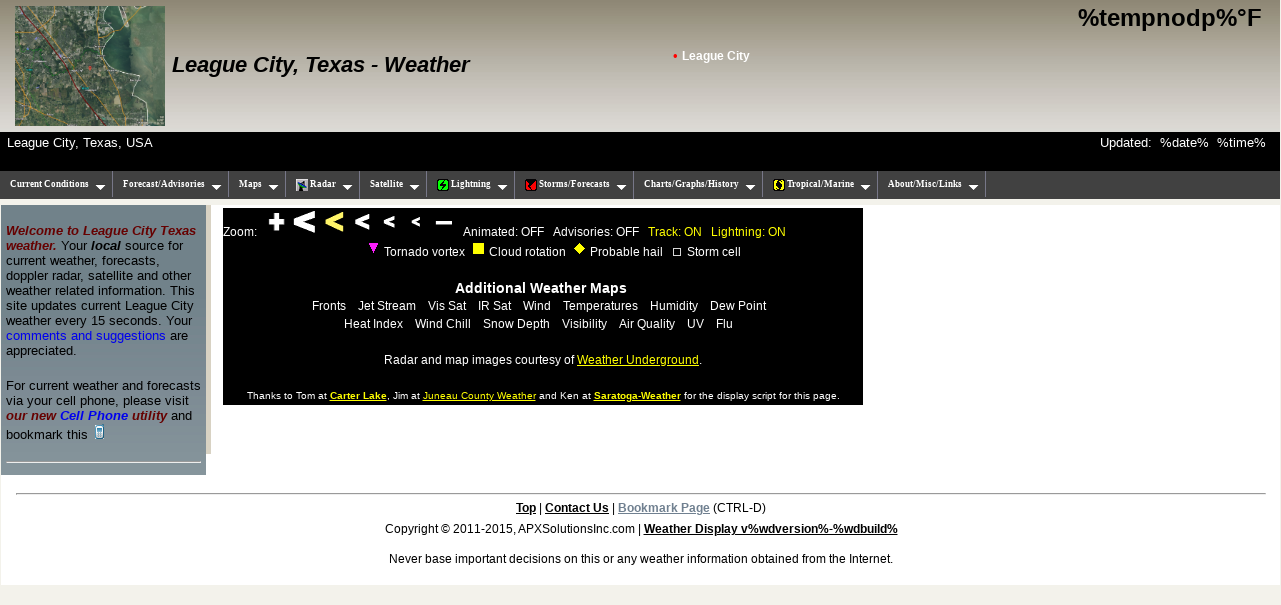

--- FILE ---
content_type: text/html
request_url: http://wx.apxsolutionsinc.com/wxwxunderlocal.php?mode=2&animated=0&track=1&advisories=0&lightning=1
body_size: 4939
content:
<!DOCTYPE html PUBLIC "-//W3C//DTD XHTML 1.0 Transitional//EN"
   "http://www.w3.org/TR/xhtml1/DTD/xhtml1-transitional.dtd">

<html xmlns="http://www.w3.org/1999/xhtml" xml:lang="en" lang="en-US">
  <head>
  <!-- ##### start of AJAX gizmo mods part 1 of 3 ##### -->
  <script type="text/javascript" src="ajaxWDwx.js"></script>
  <!-- AJAX updates by Ken True - http://saratoga-weather.org/scripts-WD-AJAX.php 13-Dec-2006 -->
  <script type="text/javascript" src="ajaxgizmo.js"></script>
  <!-- AJAX gizmo by Ken True - http://saratoga-weather.org/scripts-WD-AJAX.php 13-Dec-2006 -->
  <!-- ##### end of AJAX gizmo mods part 1 of 3 ##### -->

<link rel="stylesheet" type="text/css" href="menu/ddsmoothmenu.css" />
<script type="text/javascript" src="http://ajax.googleapis.com/ajax/libs/jquery/1.3.2/jquery.min.js"></script>
<script type="text/javascript" src="menu/ddsmoothmenu.js">
/***********************************************
* Smooth Navigational Menu- (c) Dynamic Drive DHTML code library (www.dynamicdrive.com)
* This notice MUST stay intact for legal use
* Visit Dynamic Drive at http://www.dynamicdrive.com/ for full source code
***********************************************/
</script>
<script type="text/javascript">

ddsmoothmenu.init({
	mainmenuid: "smoothmenu-ajax", //menu DIV id
	orientation: 'h', //Horizontal or vertical menu: Set to "h" or "v"
	classname: 'ddsmoothmenu', //class added to menu's outer DIV
	//customtheme: ["#1c5a80", "#18374a"],
	contentsource: ["smoothcontainer" , "menu/menumain.htm"] //"markup" or ["container_id", "path_to_menu_file"]
})
</script>    

<!-- ##### CHANGE  title to your site ##### -->
    <title>League City, Texas Weather - South Shore Harbor - Charts/Graphs/Radar/Satellite</title>

<!-- ##### CHANGE  description to your site ##### -->

    <meta name="description" content="South Shore Harbor, League City, Texas Weather - Charts/Graphs/Radar/Satellite"/>

    <meta http-equiv="content-type" content="application/xhtml+xml; charset=ISO-8859-1" />
	<meta name="Keywords" content="League City Texas Weather, League City Weather">
	<meta name="Keywords" content="League City Texas radar, League City weather">
	<meta name="Keywords" content="South Shore Harbour Weather, South Shore Harbour">
	<meta name="Keywords" content="South Shore Harbour Texas Weather">
	<meta name="Keywords" content="League City Texas Forecast, League City Texas Weather Forecast">
	<meta name="keywords" content="League City, Texas Weather Forecast">    

    <meta http-equiv="content-type" content="application/xhtml+xml; charset=ISO-8859-1" />
    <link rel="stylesheet" type="text/css" href="weather-screentest.css" media="screen" title="screen" />
    <link rel="stylesheet" type="text/css" href="weather-print.css" media="print" />

  </head>

  <body onLoad="self.scrollTo(0,185)">
    <!-- For non-visual user agents: -->
      <div id="top"><a href="#main-copy" class="doNotDisplay doNotPrint">Skip to main content.</a></div>

    <!-- ##### Header ##### -->

<!-- ##### CHANGE  title to your site ##### -->

    <div id="header">
      <h1 class="headerTitle">
        <a href="./wxlocal.php" title="Browse to homepage"><!-- #BeginLibraryItem "/Library/Header.lbi" -->
</style><a href="wxradarbasereffocus.php" target="_self"><img src="http://wx.apxsolutionsinc.com/radar/thou_br1_0.jpg" title="Click to view the Hobby TDWR Focus Radar!" name="foscam" width="150" height="120" border="0" id="foscam" onload='reload()' align="absmiddle" /></a> <a href="wxlocal.php" target="_self" title="Click to go to Home Page">League City, Texas - Weather</a><!-- #EndLibraryItem --></a>
      </h1>	
      	<div class="headerTemp"><span class="doNotPrint">
	  <!-- ##### start of AJAX gizmo mods part 2 of 3 ##### -->
		<span class="ajax" id="ajaxbigtemp">%tempnodp%&deg;F</span></span></div>
	  <!-- ##### start of AJAX gizmo mods part 2 of 3 ##### -->
	</div>
<!-- ##### CHANGE  location to your location, avoid abbreviations ##### -->

      <div class="subHeader">
        League City, Texas, USA
      </div>      
	  
	  <div class="subHeaderRight">
	  <!-- ##### start of AJAX gizmo mods part 3 of 3 ##### -->
	    <span class="ajax" id="ajaxindicator">Updated</span>:&nbsp;
		<span class="ajax" id="ajaxdate">%date%</span>&nbsp; 
		<span class="ajax" id="ajaxtime">%time%</span>
		
	  <div class="doNotPrint">&nbsp;<img src="./ajax-images/spacer.gif" height="14" width="1" alt=" " />
		<span class="ajaxcontent0" style="display: none"><span class="ajax" id="ajaxcurrentcond"></span>
		</span>
			<span class="ajaxcontent1" style="display: none">Temperature: <span class="ajax" id="ajaxtemp"></span>
    		<span class="ajax" id="ajaxtemparrow"></span>&nbsp;
			<span class="ajax" id="ajaxtemprate"></span> /hr
		</span>
		<span class="ajaxcontent2" style="display: none">Humidity: <span class="ajax" id="ajaxhumidity"></span>%
		</span>
		<span class="ajaxcontent3" style="display: none">Dew Point: <span class="ajax" id="ajaxdew"></span>
		</span>
		<span class="ajaxcontent4" style="display: none">Wind: 
	    	<span class="ajax" id="ajaxwindicon"></span> 
			<span class="ajax" id="ajaxwinddir"></span>&nbsp; 
			<span class="ajax" id="ajaxwind"></span>
		</span>
		<span class="ajaxcontent5" style="display: none">Gust: 
  			<span class="ajax" id="ajaxgust"></span>
		</span>
		<span class="ajaxcontent6" style="display: none">Pressure: 
    		<span class="ajax" id="ajaxbaro"></span>
			<span class="ajax" id="ajaxbaroarrow"></span>&nbsp;
			<span class="ajax" id="ajaxbarotrendtext"></span>&nbsp;
			<span class="ajax" id="ajaxbarotrend"></span>/hr
		</span> 
		<span class="ajaxcontent7" style="display: none">Rain Today: 
    		<span class="ajax" id="ajaxrain"></span>
		</span>
		<span class="ajaxcontent8" style="display: none">UV-index: 
    		<span class="ajax" id="ajaxuv"></span>&nbsp;
			<span style="color: #0099FF"><strong><span class="ajax" id="ajaxuvword"></span></strong></span>
		</span>
	  </div>
	  <!-- ##### end of AJAX gizmo mods part 3 of 3 ##### -->
	  </div>

<div id="smoothcontainer">
<noscript>
<a href="link to site map for search engines and user with JS disabled">Site map</a>
</noscript>
</div>

<div id="pagecell1"> 
  <!--pagecell1--> 

	  <!-- ##### Left side page -->
  <div id="pageNav"><!-- #BeginLibraryItem "/Library/LeftPage.lbi" --><style type="text/css">
<!--
.style1 {
	color: #660000;
	font-weight: bold;
	font-style: italic;
}
-->
</style>
<p align="left"><span class="style1">Welcome to League City Texas weather.</span>   Your <strong><em>local</em></strong> source for current weather, forecasts, doppler radar, satellite and other weather related information. This site updates current League City weather every 15 seconds. Your <a href="/contact.php"> comments and suggestions</a> are appreciated.</p> 
<p align="left">For current weather and forecasts via your cell phone, please visit <span class="style1">our new <a href="/CellWx/cell.php" target="_blank">Cell Phone</a> utility</span> and bookmark this <a href="http://wx.apxsolutionsinc.com/CellWx/cell.php" target="_blank"><img src="/images/mobile_icon.gif" width="16" height="16" border="0" /></a> </p>
<hr/>
<!-- #EndLibraryItem --></div>	

    <!-- ##### Main Copy ##### -->

    <div id="main-copy">

<!-- WU-radar-inc.php - Version 1.04 - 09-Jan-2008 - http://saratoga-weather.org/scripts.php -->
<script type="text/javascript">
<!-- This script is the rollover script for graphics -->
function rollThis(whichImage,whichPic){
document.images[whichImage].src = whichPic;
}
</script> 
<a name="WUtop" id="WUtop"></a>
<table width="640" cellpadding="0" cellspacing="0" style="background-color:#000000; border: none;">

<tr>
<td style="background-color:#000000"><span style="font-family: Arial, Helvetica, sans-serif; font-size:12px; color:#FFFFFF">Zoom:&nbsp;</span>
<a href="/wxwxunderlocal.php?mode=1&amp;animated=0&amp;track=1&amp;advisories=0&amp;lightning=1#WUtop" onmouseover="rollThis('pic1','ajax-images/radar1a.gif')" onmouseout="rollThis('pic1','ajax-images/radar1.gif')"><img src="ajax-images/radar1.gif" alt="Zoom In" title="Zoom In" width="24" height="28" name="pic1" border="0"/></a>&nbsp;

<a href="/wxwxunderlocal.php?mode=1&amp;animated=0&amp;track=1&amp;advisories=0&amp;lightning=1#WUtop" onmouseover="rollThis('pic2','ajax-images/radar2a.gif')" onmouseout="rollThis('pic2','ajax-images/radar2.gif')"><img alt="City Level" title="City Level" src='ajax-images/radar2.gif' width="24" height="28" name="pic2" border="0"/></a>&nbsp;

<a href="/wxwxunderlocal.php?mode=2&amp;animated=0&amp;track=1&amp;advisories=0&amp;lightning=1#WUtop" onmouseover="rollThis('pic3','ajax-images/radar3a.gif')" onmouseout="rollThis('pic3','ajax-images/radar3a.gif')"><img src='ajax-images/radar3a.gif' alt="Greater Houston Metro" title="Greater Houston Metro" width="24" height="28" name="pic3" border="0"/></a>



<a href="/wxwxunderlocal.php?mode=3&amp;animated=0&amp;track=1&amp;advisories=0&amp;lightning=1#WUtop" onmouseover="rollThis('pic4','ajax-images/radar4a.gif')" onmouseout="rollThis('pic4','ajax-images/radar4.gif')"><img alt="Southeast Texas" title="Southeast Texas" src='ajax-images/radar4.gif' width="24" height="28" name="pic4" border="0"/></a>



<a href="/wxwxunderlocal.php?mode=4&amp;animated=0&amp;track=1&amp;advisories=0&amp;lightning=1#WUtop" onmouseover="rollThis('pic5','ajax-images/radar5a.gif')" onmouseout="rollThis('pic5','ajax-images/radar5.gif')"><img alt="Southern US" title="Southern US" src='ajax-images/radar5.gif' width="24" height="28" name="pic5" border="0"/></a>

<a href="/wxwxunderlocal.php?mode=5&amp;animated=0&amp;track=1&amp;advisories=0&amp;lightning=1#WUtop" onmouseover="rollThis('pic6','ajax-images/radar6a.gif')" onmouseout="rollThis('pic6','ajax-images/radar6.gif')"><img alt="Entire US" title="Entire US" src='ajax-images/radar6.gif' width="24" height="28" name="pic6" border="0"/></a>

<a href="/wxwxunderlocal.php?mode=3&amp;animated=0&amp;track=1&amp;advisories=0&amp;lightning=1#WUtop" onmouseover="rollThis('pic7','ajax-images/radar7a.gif')" onmouseout="rollThis('pic7','ajax-images/radar7.gif')"><img alt="Zoom Out" title="Zoom Out" src="ajax-images/radar7.gif" width="29" height="28" name="pic7" border="0"/></a>


<a href="/wxwxunderlocal.php?mode=2&amp;animated=1&amp;advisories=0&amp;track=1&amp;lightning=1#WUtop" style="text-decoration:none"><span style="font-size: 12px; font-family: Arial, Helvetica, sans-serif; color:#FFFFFF" onmouseover="this.style.color = '#FFFF00'" onmouseout="this.style.color = '#FFFFFF'">Animated: OFF</span></a>&nbsp;&nbsp;

<a href="/wxwxunderlocal.php?mode=2&amp;animated=0&amp;advisories=1&amp;track=1&amp;lightning=1#WUtop" style="text-decoration:none"><span style="font-size: 12px; font-family: Arial, Helvetica, sans-serif; color:#FFFFFF" onmouseover="this.style.color = '#FFFF00'" onmouseout="this.style.color = '#FFFFFF'">Advisories: OFF</span></a>&nbsp;&nbsp;

<a href="/wxwxunderlocal.php?mode=2&amp;animated=0&amp;advisories=0&amp;track=0&amp;lightning=1#WUtop" style="text-decoration:none"><span style="font-size: 12px; font-family: Arial, Helvetica, sans-serif; color:#FFFF00" onmouseover="this.style.color = '#FFFF00'" onmouseout="this.style.color = '#FFFF00'">Track: ON</span></a>&nbsp;&nbsp;

<a href="/wxwxunderlocal.php?mode=2&amp;animated=0&amp;advisories=0&amp;track=1&amp;lightning=0" style="text-decoration:none"><span style="font-size: 12px; font-family: Arial, Helvetica, sans-serif; color:#FFFF00" onmouseover="this.style.color = '#FFFF00'" onmouseout="this.style.color = '#FFFF00'">Lightning: ON</span></a><br />
<!-- MetroParms='&amp;scale=0.630&amp;centerx=447&amp;centery=293&amp;transx=47&amp;transy=53' -->

<span style="position: relative; left: 0px; top: 0px; border: none;"><img id="WUimage" src="http://radblast-aa.wunderground.com/cgi-bin/radar/WUNIDS_map?station=HGX&amp;brand=wui&amp;num=1&amp;delay=15&amp;type=N1R&amp;frame=0&amp;noclutter=0&amp;t=1769028714&amp;showstorms=31&amp;map.x=400&amp;map.y=240&amp;scale=0.630&amp;centerx=447&amp;centery=293&amp;transx=47&amp;transy=53&amp;showlabels=1&amp;severe=0&amp;rainsnow=1&amp;lightning=1&amp;lat=29.50920&amp;lon=-95.04701&amp;label=League+City" width="640" height="480" alt="" /></span>
<span id="cityloc" style="position: relative; left: 447px; top: -196px; font-size: 10pt; color:#FF0000">&bull;&nbsp;<span style="color:#FFFFFF; font-size: 9pt;"><b>League City</b></span></span>&nbsp;&nbsp;&nbsp;&nbsp;&nbsp;&nbsp;&nbsp;&nbsp;&nbsp;&nbsp;&nbsp;&nbsp;&nbsp;&nbsp;&nbsp;&nbsp;&nbsp;&nbsp;&nbsp;&nbsp;&nbsp;<span style="font-family: Verdana,Arial,Sans Serif; font-size: 12px; color: #FFFFFF"><img src="ajax-images/clearTriangle.gif" width="15" height="15" alt="" /> Tornado vortex&nbsp;&nbsp;<img src="ajax-images/clearSquare.gif" width="15" height="15" alt="" /> Cloud rotation&nbsp;&nbsp;<img src="ajax-images/clearDiamond.gif" width="15" height="15" alt="" /> Probable hail&nbsp;&nbsp;<img src="ajax-images/blackSquare.gif" width="15" height="15" alt="" /> Storm cell
<br />&nbsp;</span>

 </td>
</tr>
<tr>
  <td style="background-color: #000000">
<div align="center"><span style="font-family: Verdana, Arial, Helvetica, sans-serif; font-size:14px; color:#FFFFFF">&nbsp;&nbsp;<b>Additional Weather Maps</b>&nbsp;&nbsp;&nbsp;
          <br/></span>
    
          <a href="/wxwxunderlocal.php?mode=6&amp;animated=0&amp;advisories=0&amp;track=1#WUtop" style="text-decoration:none">
		  <span style="font-size: 12px; font-family: Arial, Helvetica, sans-serif; color:#FFFFFF" onmouseover="this.style.color = '#FFFF00'" onmouseout="this.style.color = '#FFFFFF'">Fronts</span></a>&nbsp;&nbsp;&nbsp; 
		  
		  <a href="/wxwxunderlocal.php?mode=7&amp;animated=0&amp;advisories=0&amp;track=1#WUtop" style="text-decoration:none">
		  <span style="font-size: 12px; font-family: Arial, Helvetica, sans-serif; color:#FFFFFF" onmouseover="this.style.color = '#FFFF00'" onmouseout="this.style.color = '#FFFFFF'">Jet Stream</span></a>&nbsp;&nbsp;&nbsp; 
		  
		  <a href="/wxwxunderlocal.php?mode=8&amp;animated=0&amp;advisories=0&amp;track=1#WUtop" style="text-decoration:none">
		  <span style="font-size: 12px; font-family: Arial, Helvetica, sans-serif; color:#FFFFFF" onmouseover="this.style.color = '#FFFF00'" onmouseout="this.style.color = '#FFFFFF'">Vis Sat</span></a>&nbsp;&nbsp;&nbsp; 
		  
		  <a href="/wxwxunderlocal.php?mode=9&amp;animated=0&amp;advisories=0&amp;track=1#WUtop" style="text-decoration:none"><span style="font-size: 12px; font-family: Arial, Helvetica, sans-serif; color:#FFFFFF" onmouseover="this.style.color = '#FFFF00'" onmouseout="this.style.color = '#FFFFFF'">IR Sat</span></a>&nbsp;&nbsp;&nbsp; 
		  
		  <a href="/wxwxunderlocal.php?mode=10&amp;animated=0&amp;advisories=0&amp;track=1#WUtop" style="text-decoration:none"><span style="font-size: 12px; font-family: Arial, Helvetica, sans-serif; color:#FFFFFF" onmouseover="this.style.color = '#FFFF00'" onmouseout="this.style.color = '#FFFFFF'">Wind</span></a>&nbsp;&nbsp;&nbsp; 
		  
		  <a href="/wxwxunderlocal.php?mode=11&amp;animated=0&amp;advisories=0&amp;track=1#WUtop" style="text-decoration:none"><span style="font-size: 12px; font-family: Arial, Helvetica, sans-serif; color:#FFFFFF" onmouseover="this.style.color = '#FFFF00'" onmouseout="this.style.color = '#FFFFFF'">Temperatures</span></a>&nbsp;&nbsp;&nbsp; 
    
          <a href="/wxwxunderlocal.php?mode=12&amp;animated=0&amp;advisories=0&amp;track=1#WUtop" style="text-decoration:none"><span style="font-size: 12px; font-family: Arial, Helvetica, sans-serif; color:#FFFFFF" onmouseover="this.style.color = '#FFFF00'" onmouseout="this.style.color = '#FFFFFF'">Humidity</span></a>&nbsp;&nbsp;&nbsp; 
		  
		  <a href="/wxwxunderlocal.php?mode=13&amp;animated=0&amp;advisories=0&amp;track=1#WUtop" style="text-decoration:none"><span style="font-size: 12px; font-family: Arial, Helvetica, sans-serif; color:#FFFFFF" onmouseover="this.style.color = '#FFFF00'" onmouseout="this.style.color = '#FFFFFF'">Dew Point</span></a>&nbsp;&nbsp;&nbsp; <br/>
		  
		  <a href="/wxwxunderlocal.php?mode=14&amp;animated=0&amp;advisories=0&amp;track=1#WUtop" style="text-decoration:none"><span style="font-size: 12px; font-family: Arial, Helvetica, sans-serif; color:#FFFFFF" onmouseover="this.style.color = '#FFFF00'" onmouseout="this.style.color = '#FFFFFF'">Heat Index</span></a>&nbsp;&nbsp;&nbsp; 
		  
		  <a href="/wxwxunderlocal.php?mode=15&amp;animated=0&amp;advisories=0&amp;track=1#WUtop" style="text-decoration:none"><span style="font-size: 12px; font-family: Arial, Helvetica, sans-serif; color:#FFFFFF" onmouseover="this.style.color = '#FFFF00'" onmouseout="this.style.color = '#FFFFFF'">Wind Chill</span></a>&nbsp;&nbsp;&nbsp; 
		  
		  <a href="/wxwxunderlocal.php?mode=16&amp;animated=0&amp;advisories=0&amp;track=1#WUtop" style="text-decoration:none"><span style="font-size: 12px; font-family: Arial, Helvetica, sans-serif; color:#FFFFFF" onmouseover="this.style.color = '#FFFF00'" onmouseout="this.style.color = '#FFFFFF'">Snow Depth</span></a>&nbsp;&nbsp;&nbsp; 

		  <a href="/wxwxunderlocal.php?mode=17&amp;animated=0&amp;advisories=0&amp;track=1#WUtop" style="text-decoration:none"><span style="font-size: 12px; font-family: Arial, Helvetica, sans-serif; color:#FFFFFF" onmouseover="this.style.color = '#FFFF00'" onmouseout="this.style.color = '#FFFFFF'">Visibility</span></a>&nbsp;&nbsp;&nbsp; 
		  
		  <a href="/wxwxunderlocal.php?mode=18&amp;animated=0&amp;advisories=0&amp;track=1#WUtop" style="text-decoration:none"><span style="font-size: 12px; font-family: Arial, Helvetica, sans-serif; color:#FFFFFF" onmouseover="this.style.color = '#FFFF00'" onmouseout="this.style.color = '#FFFFFF'">Air Quality</span></a>&nbsp;&nbsp;&nbsp; 
		  
		  <a href="/wxwxunderlocal.php?mode=19&amp;animated=0&amp;advisories=0&amp;track=1#WUtop" style="text-decoration:none"><span style="font-size: 12px; font-family: Arial, Helvetica, sans-serif; color:#FFFFFF" onmouseover="this.style.color = '#FFFF00'" onmouseout="this.style.color = '#FFFFFF'">UV</span></a>&nbsp;&nbsp;&nbsp; 
		  
		  <a href="/wxwxunderlocal.php?mode=20&amp;animated=0&amp;advisories=0&amp;track=1#WUtop" style="text-decoration:none"><span style="font-size: 12px; font-family: Arial, Helvetica, sans-serif; color:#FFFFFF" onmouseover="this.style.color = '#FFFF00'" onmouseout="this.style.color = '#FFFFFF'">Flu</span></a>&nbsp;&nbsp;&nbsp; <br/>
      &nbsp;
</div>
  </td>
 </tr>
 <tr>
 <td align="center" style="font-family:Arial, Helvetica, sans-serif; font-size: 12px;color:#FFFFFF;background-color:#000000">
Radar and map images courtesy of <a href="http://www.weatherunderground.com/" style="color:#FFFF00">Weather Underground</a>.<br/>
<br/>
<span style="font-size:x-small;">Thanks to Tom at <a href="http://carterlake.org/" style="color:#FFFF00"><b>Carter Lake</b></a>,
Jim at <a href="http://jcweather.us/" style="color:#FFFF00">Juneau County Weather</a> and Ken at 
<a href="http://saratoga-weather.org/" style="color:#FFFF00"><b>Saratoga-Weather</b></a> for the display script for this page.</span>
 </td>
 </tr>
</table>
<!-- end of WU-radar-inc.php -->

</td>
</tr>
<tr>
<td bgcolor=#000000><font face="verdana,arial" size="3" color="#FFFFFF">&nbsp;&nbsp;Additional Maps:&nbsp;&nbsp;&nbsp;<a href="/wxwxunderlocal.php?mode=6&animated=0&advisories=0&track=1" STYLE="text-decoration:none"><font color="#FFFFFF" onMouseOver="this.style.color = '#FFFF00'" onMouseOut="this.style.color = '#FFFFFF'" face="arial" size="2">Fronts</a></font>&nbsp;&nbsp;&nbsp;<a href="/wxwxunderlocal.php?mode=7&animated=0&advisories=0&track=1" STYLE="text-decoration:none"><font color="#FFFFFF" onMouseOver="this.style.color = '#FFFF00'" onMouseOut="this.style.color = '#FFFFFF'" face="arial" size="2">Satellite</a></font>&nbsp;&nbsp;&nbsp;<a href="/wxwxunderlocal.php?mode=8&animated=0&advisories=0&track=1" STYLE="text-decoration:none"><font color="#FFFFFF" onMouseOver="this.style.color = '#FFFF00'" onMouseOut="this.style.color = '#FFFFFF'" face="arial" size="2">Wind</a></font>&nbsp;&nbsp;&nbsp;<a href="/wxwxunderlocal.php?mode=9&animated=0&advisories=0&track=1" STYLE="text-decoration:none"><font color="#FFFFFF" onMouseOver="this.style.color = '#FFFF00'" onMouseOut="this.style.color = '#FFFFFF'" face="arial" size="2">Snow Depth</a></font>&nbsp;&nbsp;&nbsp;<a href="/wxwxunderlocal.php?mode=10&animated=0&advisories=0&track=1" STYLE="text-decoration:none"><font color="#FFFFFF" onMouseOver="this.style.color = '#FFFF00'" onMouseOut="this.style.color = '#FFFFFF'" face="arial" size="2">Flu</a></font>&nbsp;&nbsp;&nbsp;
<br>&nbsp;
</td>
</tr>
</table>


<br>
</center>

	</div><!-- #BeginLibraryItem "/Library/Footer.lbi" -->    <!-- ##### Footer ##### -->

    <div id="footer">
      <div class="doNotPrint">
 <hr />
       <a href="#header">Top</a> |

        <a href="mailto:paul@apxsolutionsinc.com" title="E-mail us">Contact Us</a>

        <script language="JavaScript" type="text/javascript">
        <!--
        if (navigator.appName == 'Microsoft Internet Explorer' && 
        parseInt(navigator.appVersion) >= 4)
        {
        document.write('| <a href=\"#\" onclick=\"javascript:window.external.AddFavorite        (location.href,document.title)\">');
        document.write('Bookmark Page</a>');
        }else
        {var msg = '| <a href="" title="Bookmark Page" onClick="alert(' + "'Hit CTRL-D to bookmark this page'"+ ');">Bookmark Page</a>';
        if(navigator.appName == "Netscape") msg += " (CTRL-D)";
document.write(msg);
        }
        // -->
        </script>
      </div>

      <div>

<!-- ##### CHANGE  copyright info to your liking ##### -->

        Copyright &copy; 2011-2015, APXSolutionsInc.com<span class="doNotPrint"> |  
          <a href="http://www.weather-display.com" title="Powered by Weather Display">Weather Display v%wdversion%-%wdbuild%</a></span><br />
      <br class="doNotPrint" />Never base important decisions on this or any weather information obtained from the Internet.<br class="doNotPrint" />
      </div>
    </div>
  </div>
<!-- #EndLibraryItem --></body>
</html>


--- FILE ---
content_type: text/html
request_url: http://wx.apxsolutionsinc.com/menu/menumain.htm
body_size: 2036
content:
<div id="smoothmenu-ajax" class="ddsmoothmenu">
<ul>
<li><a class="trigger" href="#">Current Conditions</a>
  <ul>
<li><a href="./wxlocal.php">Local Summary/Forecast</a></li>
<li><a href="./wxalertslocal.php">Local Weather Alerts/Short Term Forecasts</a></li>
<li><a href="http://www.wunderground.com/weatherstation/WXDailyHistory.asp?ID=KTXLEAGU18" target="_blank">via Weather Underground </a></li>
<li><a href="/wxmesonet.php">MidSouth Weather Network - Mesomap</a></li>
</ul>
</li>
<li><a class="trigger" href="#">Forecast/Advisories</a>
  <ul>
<li><a href="#">National Weather Service </a>
		<ul>
			<li><a href="./wxnwsfivedayfcst.php">5 Day Extended</a></li>
			<li><a href="./wxforecasthourlymeteo.php"><img src="/images/Updated.gif" width="36" height="9" border="0" align="absmiddle">48 Hour Graphical and Meteograms</a></li>
			<li><a href="./nwsforecastdiscussion.php">Forecast Discussion</a></li>
			<li><a href="./wxnwswatchwarn.php">Advisories</a></li>
		</ul>
		<li><a href="./wxforecasttoolslinks.php">Forecast Charts/Tools/Links</a></li>
		<li><a href="./wxmodelsncep.php">Forecast Model Guidance-NCEP</a></li>
		<li><a href="./wxforecastclimate.php">Climate/Drought/Fire/Hazards</a></li>
		<li><a href="./aqiforecast.php">Air Quality</a></li>
		<li><a href="./uvforecast.php">UV</a></li>
		<li><a href="./wxdroughtmon.php">Drought Monitor</a></li>
		<li><a href="#">Personal 3-Day Forecast-Coming Soon</a></li>
 </ul>
</li>
<li><a class="trigger" href="#">Maps</a>
  <ul>
<li><a href="./wxwxunderlocal.php?mode=6&animated=0&advisories=0&track=0#WUtop">Fronts</a></li>
<li><a href="./wxwxunderlocal.php?mode=7&animated=0&advisories=0&track=0#WUtop">Jetstream</a></li>
<li><a href="./wxwxunderlocal.php?mode=10&animated=0&advisories=0&track=0#WUtop">Wind</a></li>
<li><a href="./wxwxunderlocal.php?mode=11&animated=0&advisories=0&track=0#WUtop">Temperatures</a></li>
<li><a href="./wxwxunderlocal.php?mode=12&animated=0&advisories=0&track=0#WUtop">Humidity</a></li>
<li><a href="./wxwxunderlocal.php?mode=15&animated=0&advisories=0&track=0#WUtop">Wind Chill</a></li>
<li><a href="./wxwxunderlocal.php?mode=13&animated=0&advisories=0&track=0#WUtop">Dew Points</a></li>
<li><a href="./wxwxunderlocal.php?mode=11&animated=0&advisories=0&track=0#WUtop">Heat Indexes</a></li>
<li><a href="./wxwxunderlocal.php?mode=16&animated=0&advisories=0&track=0#WUtop">Regional Snow Depth</a></li>
<li><a href="./wxwxunderlocal.php?mode=17&animated=0&advisories=0&track=0#WUtop">Visibilites</a></li>
<li><a href="./wxwxunderlocal.php?mode=18&animated=0&advisories=0&track=0#WUtop">Air Quality</a></li>
<li><a href="./wxwxunderlocal.php?mode=19&animated=0&advisories=0&track=0#WUtop">U.V. Forecast</a></li>
<li><a href="./wxdroughtmon.php">Drought Monitor</a></li>
</ul>

<li><a class="trigger" href="#"><img src="/images/radar.gif" width="12" height="12" border="0" align="absmiddle"> Radar</a>
  <ul>
		<li><a href="./wxradarnationalexper.php"><img src="/images/new.gif">NWS Experimental Radar Mosaic with Overlays</a></li>
		<li><a href="./wxradargoogle.php"><img src="/images/new.gif">Google Radar and Local Links</a></li>
		<li><a href="./wxradarmain.php" title="Local Doppler Radar just improved!">Radar Summaries/Links</a></li>
		<li><a href="./wxradarbaserefregional.php" title="Now tablet, android and IPhone ready!"><img src="/images/Updated.gif" width="36" height="9" border="0" align="absmiddle" title="Now tablet, android and IPhone ready!"> Enhanced Local Doppler</a>
		<ul>
			<li><a href="./wxradarbaserefregional.php">Regional</a></li>
			<li><a href="./wxradarbaseref.php">Metro</a></li>
			<li><a href="./wxradarbaserefmetro.php">Metro Zoom </a></li>
			<li><a href="./wxradarbasereffocus.php"><img src="/images/new.gif">Focus Radar </a></li>
			
		</ul>
		</li>
	  </ul>

<li><a class="trigger" href="#">Satellite</a>
  <ul>
		<li><a href="./wxsatellitemain.php">Satellite Summaries/Links</a></li>
		<li><a href="./nasaesosatellite.php"> Nasa-ESO (User Controlled)</a></li>
		<li><a href="#"> WeatherUnderGround </a>
		<ul>
    		<li><a href="./wxwxunderlocal.php?mode=9&animated=1&advisories=0&track=0#WUtop">Infrared Loop Southeastern U.S.</a></li>
    		<li><a href="./wx/wxwxunderlocal.php?mode=8&animated=1&advisories=0&track=0#WUtop">Visible Loop Southeastern U.S.</a></li>
		</ul>
</li>
</ul>
</li>
<li><a class="trigger" href="#"><img src="/images/SVS.gif" border="0" align="absmiddle"> Lightning</a>
  <ul>
	<li><a href="./wxlightningstormsmain.php">Lightning Summary/Links</a></li>
  </ul>
</li>

<li><a class="trigger" href="#"><img src="/images/TOR.gif" border="0" align="absmiddle"> Storms/Forecasts</a>
  <ul>
	<li><a href="#">Storm Prediction Center</a>
		<ul>
			<li><a href="./wxspcwatches.php">Current Watches/Warnings</a></li>
			<li><a href="./wxspcmesodiscussions.php">Mesoscale Discussions</a></li>
			<li><a href="./wxspcoutlookday1.php">Day 1 Outlooks</a></li>
			<li><a href="./wxspcoutlookday2.php">Day 2 Outlooks</a></li>
			<li><a href="./wxspcoutlookday3.php">Day 3 Outlooks</a></li>
			<li><a href="./wxspcoutlookday48.php">Day 4-8 Outlooks</a></li>
			<li><a href="./wxmeso1.php">Mesoscale Analysis</a></li>
			<li><a href="./wxspcstormreports.php">Storm Reports</a></li>
		</ul>
</li>	<li><a href="#">Storm Reports</a>
		<ul>
			<li><a href="./wxspcstormreportslocal.php">Local</a></li>
			<li><a href="./wxspcstormreports.php">National</a></li>
		</ul>
</li></ul>


<li><a class="trigger" href="#">Charts/Graphs/History</a>
  <ul>
<li><a href="./wxtrends.php">Trends/Stats/Records</a></li>
<li><a href="#">Detail Charts </a>
		<ul>
			<li><a href="./wxchartsraindetail.php">Rain</a></li>
			<li><a href="./wxchartstempdetail.php">Temperature</a></li>
			<li><a href="./wxchartswinddetail.php">Wind</a></li>
			<li><a href="./wxchartsbarodetail.php">Barometric Pressure</a></li>
			
		</ul>
<li><a href="#">Summary Charts </a>
		<ul>
			<li><a href="./wxchartsrainsummary.php">Rain</a></li>
			<li><a href="./wxchartstempsummary.php">Temperature</a></li>
			<li><a href="./wxchartswindsummary.php">Wind</a></li>
			
		</ul>
<li><a href="./wxwugraphs.php">Graphs</a></ul>
</li>

<li><a class="trigger" href="#"><img src="/images/HUA.gif" border="0" align="absmiddle"> Tropical/Marine</a>
  <ul>
		<li><a href="./wxtropicalmain.php">Current Tropical Atlantic Outlook</a></li>
		<li><a href="./wxtropicaldiscussionatlantic.php">Current Tropical Atlantic Analysis/Discussion</a></li>
		<li><a href="#">Tropical Satellite Images/Link</a>
		<ul>
			<li><a href="./wxtropicalsatellitemain.php">Overview/Main Page </a></li>
			<li><a href="./wxtropicalsatelliteATLW.php"><img src="/images/Updated.gif" width="36" height="9" border="0" align="absmiddle">Tropical Atlantic Wide View Sector</a></li>
			<li><a href="./wxtropicalsatelliteGOM.php"><img src="/images/Updated.gif" width="36" height="9" border="0" align="absmiddle">Gulf of Mexico Sector</a></li>
			<li><a href="./wxtropicalsatelliteCAR.php"><img src="/images/Updated.gif" width="36" height="9" border="0" align="absmiddle">Caribbean Sector</a></li>
			
		</ul>
		<li><a href="#">Tropical Cyclone Formation Guidance </a>
		  <ul>
			<li><a href="./wxtropicalformation.php">Overview</a></li>
			<li><a href="./wxtropicalformationatlantic.php">Atlantic Ocean Basin</a></li>
			
		</ul>
		<li><a href="./wxtides.php">Tides-Galveston Bay at Jetty's</a></li>
		<li><a href="./wxbuoy.php">Buoy Data</a>
		<ul>
			<li><a href="./wxbuoy.php">Galveston Bay</a></li>
			<li><a href="./wxbuoygulf.php">Gulf of Mexico</a></li>
		</ul>
</ul>
</li>

<li><a class="trigger" href="#">About/Misc/Links</a>
  <ul>
<li><a href="./wxabout.php">Station Hardware</a></li>
<li><a href="./wxstationstatus.php">Station Status</a></li>
<li><a href="./wxstationdataquality.php">Station Data Quality Check</a></li>
<li><a href="./contact.php">Contact Us</a></li>
<li><a href="./sitemap.php">Site Map</a></li>
<li><a href="./affiliations.php">Affiliations</a></li>
<li><a href="/whos-online.php">Who's Online</a></li>
<li><a href="/wxarchives.php">Weather/Station Archives</a></li>
<li><a href="./wxwebcammaindirect.php">Weather Webcam</a>
<li><a href="/AngelaExRemembered.php">Angela Ex - Remembered</a></li>
<li><a href="#">Links-Coming Soon</a></li></ul>
</li>


</ul>
<br style="clear: left" />
</div>

--- FILE ---
content_type: text/css
request_url: http://wx.apxsolutionsinc.com/weather-screentest.css
body_size: 1964
content:
/**********************************
 * TITLE: Gila Screen Stylesheet  * 
 * URI  : gila/gila-screen.css    *
 * MODIF: 2003-Apr-30 19:09 +0800 *
 **********************************/

body {
  color: black;
  background-color: rgb(243,242,235);
  font-family: verdana, helvetica, arial, sans-serif;
  font-size: 73%;  /* Enables font size scaling in MSIE */
	margin:0px 0px 0px 0px;
  padding: 0;
}

html > body {
  font-size: 9pt;
}

.doNotDisplay {
  display: none !important;
}

.picfl {
	   float:left;
	   padding-right: 5px;
	   position: relative;
	   z-index:50
}

.picIFrame {
	   float:left;
	   padding-right: 5px;
	   position: relative;
	   z-index:30
}

.picfr {
	   float:right;
	   padding-left: 5px;
	   position: relative;
}

.picfc {
	   text-align: center;
	   padding-left: 5px;
	   padding-right: 5px;
	   position: relative;
}


/* ##### Header ##### */

/* ##### CHANGE background-color to change header color, hex code is OK ##### */
/* ##### Hex Color Chart - http://www.hypersolutions.org/pages/rgbhex.html  ##### */

#header {
  color: inherit;
 background-image: url(images/p7exp_pbg.jpg);
}

.headerTitle {
  margin: 0;
  padding: 0.25em 4mm 0.25em 4mm;
}

.headerTitle a {
  color: black;
  background-color: transparent;
  text-decoration: none;
  font-size: 70%;  /* For MSIE */
  font-weight: bold;
  font-style: italic;
}

.headerTitle > a {
  font-size: 22px;  /* For fully standards-compliant user agents */
}

.headerTitle span {
  color: white;
  background-color: transparent;
  font-weight: normal;
}

.headerTitleSub a {
  color: blue;
  background-color: transparent;
  text-decoration: none;
  font-size: 80%;  /* For MSIE */
  font-weight: bold;
  font-style: italic;
}

.headerTemp {
	font-size: 24px;
	font-weight: bold;
	position: absolute;
	right: 1.45ex;
	top: 21px;
}

[class~="headerTemp"] {
  top: 0.18em;  /* For fully standards-compliant user agents */
}

.subHeader {
  color: white;
  float: left;
  clear: left;
  position: relative;
  background-color: black;
  font-size: 109%;
  margin: 0;
  padding: 0.5ex 1ex;
}

.subHeaderRight {
  color: white;
  background-color: black;
  font-size: 109%;
  text-align: right;
  margin:  0;
  padding: 0.5ex 2ex;
}

.subHeader a {
  color: white;
  background-color: black;
  text-decoration: none;
  font-weight: bold;
  margin: 0;
  padding: 0 1ex;
}

.subHeader a:hover {
  color: black;
  background-color: white;
}

/* ##### Side Bar Here ##### */

	
/* ##### Left Side Bar ##### */

.leftSideBar {
  float: left;
  clear: left;
}

.leftSideBar .sideBarTitle {
  color: rgb(64,64,64);
  background-color: rgb(230,223,207);
  font-weight: bold;
  margin: 0;
  padding: 0.8ex 1ex;
}

.leftSideBar ul {
  list-style-type: none;
  list-style-position: outside;
  margin: 0 0 1em 0;
  padding: 0;
}

.leftSideBar li {
  margin: 1ex;
  padding: 0 0 0 0;
}

.leftSideBar a {
  color: rgb(64,64,64);
  background-color: transparent;
  text-decoration: none;
}

.leftSideBar a:visited {
  color: rgb(112,128,144);
  background-color: transparent;
  text-decoration: none;
}

.leftSideBar a:hover {
  color: rgb(166,140,83);
  background-color: transparent;
  text-decoration: none;
}

.leftSideBar .sideBarText {
  color: green;
  background-color: transparent;
  line-height: 1.25em;
  margin: 1ex 0.25ex 1.5em 0.75ex;
  padding: 0;
  display: block;
}

.leftSideBar .sideBarText a {
  text-decoration: underline;
  font-weight: bold;
}

.leftSideBar .sideBarText a:visited {
  text-decoration: underline;
  font-weight: bold;
}

.leftSideBar .sideBarText a:hover {
  text-decoration: none;
}

.leftSideBar .thisPage {
  color: rgb(64,64,64);
  background-color: transparent;
  font-weight: bold;
}
/* just insereted*/
#pageNav{
	float: left;
	width:195px;
	height:auto;
	padding: 5px;
	font: small Verdana,sans-serif;
	background-image: url(/images/bg_grad.jpg);
}

#pageNav a {text-decoration:none;
}

#pagecell1{
	position:absolute;
	top: 205px;
	left: 1px;
	right: 2%;
	width:100%;
	background-color: #ffffff;
}



/* ##### Main Copy ##### */
#main-left {
	float: left;
	width:145px;
	height:auto;
	padding: 1px;
	font: small Verdana,sans-serif;
	background-color: inherit;
	}

#main-copy {
  color: black;
  background-color: white;
  text-align: justify;
  line-height: 1.5em;
	margin:0px 0px 0px 205px;
  padding: .5ex 1em 1em 1em;
  border-left: 5px solid rgb(216,210,195);
}

#main-copy-dark {
  color: white;
  background-color: black;
  text-align: justify;
  line-height: 1.5em;
  margin: .1em 0 0 9.5em;
  padding: .5ex 1em 1em 1em;
  border-left: 1px solid rgb(216,210,195);
}

#main-copy h1 {
  color: rgb(166,140,83);
  background-color: transparent;
  font-family: arial, verdana, helvetica, sans-serif;
  font-size: 175%;
  font-weight: bold;
  font-style: italic;
  margin: 0 0 0 0;
  padding: .5em 0 0 0;

}

.ql {
  color: #FF0000;
  background-color: transparent;
  font-family: arial, verdana, helvetica, sans-serif;
  font-size: x-small;
  font-weight: bold;
  font-style: italic;
  margin: .5em 0 0 0;
  padding: .5em 0 0 0;

}

.qllinks {
  color: rgb(166,140,83);
  background-color: transparent;
  font-family: arial, verdana, helvetica, sans-serif;
  font-size: x-small;
  margin: .5em 0 0 0;
  padding: .5em 0 0 0;

}

#main-copy a {
  color: rgb(168,140,83);
  background-color: transparent;
  text-decoration: underline;
}

.table-top {
  color: black;
  background-color: rgb(230,223,207);
  text-align: left;
  font-weight: bold;
}

.column-dark {
  color: black;
  background-color: rgb(243,242,235);
}

.column-maroon {
  color: white;
  background-color: rgb(128,0,0);
}

.column-light {
  color: black;
  background-color: white;
}

#main-copy a:hover {
  text-decoration: none;
}

p {
  margin: 1em 0 1.5em 0;
  padding: 0;
}

dt {
  font-weight: bold;
  margin: 0;
  padding: 0 0 0.5ex 0;
}

dd {
  margin: 0 0 1.5em 1.5em;
  padding: 0;
}

.watchBox {
  color: black;
  font-size: 12px;
  text-align: center;
  background-color: #FF9900;
  margin: 0 0 0 0;
  padding: .5em 0em .5em 0em;
  border: 1px rgb(34,70,79);
}

.advisoryBox {
color: black;
font-size: 12px;
text-align: center;
background-color: #FFE991;
margin: 0 0 0 0;
padding: .5em 0em .5em 0em;
border: 1px dashed rgb(34,70,79);
}
.advisoryBoxnoactive {
color: black;
font-size: 12px;
text-align: center;
background-color: white;
margin: 0 0 0 0;
padding: .5em 0em .5em 0em;
border: 1px dashed rgb(34,70,79);
}


/* ##### Footer ##### */

#footer {
  color: black;
/*  background-color: rgb(230,223,207);*/
  font-size: 75%;
  text-align: center;
  line-height: 1.25em;
  margin: 0;
  padding: 1em 4mm 1em 4mm;
  clear: both;
}

#footer div {
  margin: 0;
  padding: 0 0 1ex 0;
}

#footer a {
  color: black;
  background-color: transparent;
  text-decoration: underline;
  font-weight: bold;
}

#footer a:visited {
  color: rgb(112,128,144);
  background-color: transparent;
  text-decoration: underline;
  font-weight: bold;
}

#footer a:hover {
  text-decoration: none;
}

.image-wrapper {
   position: relative;
   width: 100%; /* for IE 6 */
}

hWebcam {
   position: absolute;
   top: 461px;
   left: 2px;
   width: 510px;
   color:white;
   padding: 1em 4mm 1em 4mm;

}
.div_image {
	height: auto;
	width: auto;
}

#outerdiv_ridge2
{
	width:982px;
	height:800px;
	top: 0px;
	left: 0px;
	overflow:hidden;
	position:relative;
	padding-top: 0px;
	margin-top: 0px;
	float: left;
	background-color: #333;
	margin-left: 0px;
	border-top: 0px solid #009;
	border-bottom: 0px solid #009;	
}
#inneriframe_ridge2
{
	position:absolute;
	top:-118px;
	left:0px;
	width:982px;
	height:1080px;
	background-color: #FFF;
	border-top-color: #009;
	border-top-style: solid;
	border-top-width: 0px;
}


--- FILE ---
content_type: application/javascript
request_url: http://wx.apxsolutionsinc.com/ajaxgizmo.js
body_size: 1262
content:
// <![CDATA[
// ----------------------------------------------------------------------
// Rotate content display -- Ken True -- saratoga-weather.org
// This script is for use with the ajaxwx.js to create a rotating gizmo
// display of AJAX conditions marked with <span class="contentN" style="display: none"></span>
// where N=0..8
//
//  Version 1.00 - initial release
//  Version 1.01 - changed to look for class="ajaxcontentN" to prevent interference with buoy-data.php
//  Version 1.02 - added support for IE8 native mode
// 
//
// --------- begom settomgs ---------------------------------------------------------------
var ajaxrotatedelay=4000; // Rotate display every 4 secs (= 4000 ms)
var showUV = false ;       // set to false if you don't have a Davis VP UV sensor
// --------- emd settomgs -----------------------------------------------------------------
//
// you shouldn't need to change things below this line
//
var ie4=document.all;
var browser = navigator.appName;
var ie8 = false;
if (ie4 && /MSIE (\d+\.\d+);/.test(navigator.userAgent)){ //test for MSIE x.x;
 var ieversion=new Number(RegExp.$1) // capture x.x portion and store as a number
 if (ieversion>=8) {
   ie4=false;
   ie8=true;
 }
}
var ajaxcurindex = 0;
var ajaxtotalcontent = 0;
var ajaxrunrotation = 1;

function get_content_tags ( tag ) {
// search all the span tags and return the list with class=tag 
//
  if (ie4 && browser != "Opera" && ! ie8) {
    var elem = document.getElementsByTagName('span');
	var lookfor = 'className';
  } else {
    var elem = document.getElementsByTagName('span');
	var lookfor = 'class';
  }
     var arr = new Array();
	 var i = 0;
	 var iarr = 0;
	 
     for(i = 0; i < elem.length; i++) {
          var att = elem[i].getAttribute(lookfor);
          if(att == tag) {
               arr[iarr] = elem[i];
               iarr++;
          }
     }

     return arr;
}


function ajax_get_total() {
	ajaxtotalcontent = 8; // content0 .. content7 
	if (showUV) { ajaxtotalcontent++ ; } // UV display is in last content area
}

function ajax_contract_all() {
  for (var y=0;y<ajaxtotalcontent;y++) {
      var elements = get_content_tags("ajaxcontent"+y);
	  var numelements = elements.length;
//	  alert("ajax_contract_all: content"+y+" numelements="+numelements);
	  for (var index=0;index!=numelements;index++) {
         var element = elements[index];
		 element.style.display="none";
      }
  }
}

function ajax_expand_one(which) {
  ajax_contract_all();
  var elements = get_content_tags("ajaxcontent"+which);
  var numelements = elements.length;
  for (var index=0;index!=numelements;index++) {
     var element = elements[index];
	 element.style.display="inline";
  }
}
function ajax_step_content() {
  ajax_get_total();
  ajax_contract_all();
  ajaxcurindex=(ajaxcurindex<ajaxtotalcontent-1)? ajaxcurindex+1: 0;
  ajax_expand_one(ajaxcurindex);
}
function ajax_set_run(val) {
  ajaxrunrotation = val;
  ajax_rotate_content();
}
function ajax_rotate_content() {
  if (ajaxrunrotation) {
    ajax_get_total();
    ajax_contract_all();
    ajax_expand_one(ajaxcurindex);
    ajaxcurindex=(ajaxcurindex<ajaxtotalcontent-1)? ajaxcurindex+1: 0;
    setTimeout("ajax_rotate_content()",ajaxrotatedelay);
  }
}

ajax_rotate_content();

// ]]>


--- FILE ---
content_type: text/plain
request_url: http://wx.apxsolutionsinc.com/clientraw.txt?1769028714610
body_size: 342
content:
12345 0.8 0.9 232 20.7 96 1016.4 10.2 12.5 12.5 0.00 1.02 23.3 52 100.0 1 0.0 0 0 0.0 -25.6 -29.4 -20.0 -31.7 -100.0 -100.0 -100 -100 -100 14 51 45 League_City_Weather-2:51:45_PM 0 0 21 1 100 100 100 100 100 100 100 20.7 28.2 20.7 15.5 1 Dry/Night_time -0.8 2 2 2 2 2 1 1 2 1 1 1 1 1 1 1 1 0 0 1 1 8.0 20.0 272.2 1/21/2026 28.2 18.9 20.7 15.5 0.0 0 0 1 1 0 1 1 1 1 0 19.9 20.1 20.3 20.5 20.5 20.5 20.6 20.6 20.6 20.7 10.2 10.2 10.2 10.2 10.2 10.2 10.2 10.2 10.2 10.2 20.7 15.5 20.7 6.0 0 --- --- 232 0 0 -100.0 -100.0 -100 0 0 0 0 0.0 23.3 23.1 23.2 1021.9 1016.4 3 2:29PM 12:00_AM 23.5 15.1 20.0 14.0 1 2026 0.0 1 0 1 262 261 261 261 261 235 232 232 232 232 10.0 255.0 0.7 20.2 0.00000 0.00000 10.2 96 88 10.2 3:31_AM 0.0 0.0 0.0 0.0 0.0 0.0 47.3 2:31_PM 3:31_AM !!C10.37S39!! 

--- FILE ---
content_type: application/javascript
request_url: http://wx.apxsolutionsinc.com/ajaxWDwx.js
body_size: 9795
content:
// <![CDATA[

// Special thanks to: Kevin Reed http://www.tnetweather.com/
// Kevin was the first to decode the clientraw in PHP
// Special thanks to: Pinto http://www.joske-online.be/
// Pinto wrote the basic AJAX code for this page!
// Cheerfully borrowed from Tom at CarterLake.org and adapted by
// Ken True - Saratoga-weather.org  21-May-2006
// --- added flash-green on data update functions - Ken True  24-Nov-2006
//
// --- Version 2.00 - 13-Dec-2006 -- Ken True -repackaged AJAX function, added metric/english units
//     also included Mike Challis' counter script to display seconds since last update and error
//     handling for the fetch to fix to fix random error: NS_ERROR_NOT_AVAILABLE
//     Mike's site: http://www.carmosaic.com/weather/index.php
//     Thanks to FourOhFour on wxforum.net ( http://skigod.us/ ) for replacing all the
//     x.responseText.split(' ')[n] calls with a simple array lookup.. much better speed and
//     for his streamlined version of getUVrange.
// --- Version 2.01 - 17-Dec-2006 -- Corrected cloud height calculation
// --- Version 2.02 - 20-Dec-2006 -- added unescape to set_ajax_obs comparison for lastobs
// --- Version 2.03 - 07-Jan-2006 -- added wind m/s or km/h for metric variables
// --- Version 2.04 - 08-Jan-2006 -- use epoch time for get (thanks to johnnywx on WD forum)
//                                   so a numeric time without HTMLencoded characters is used
// --- Version 2.05a - 30-Jan-2006 -- added new 'anti-NaN' check from johnnywx to make sure full
//                                   clientraw.txt is read by looking for
//                                   '12345' at start and '!!' at end of record
// --- Version 2.06 - 24-Jun-2007 -- added '/' as delimiter for currentcond
// --- Version 2.07 - 21-Sep-2007 -- added support for dynamic thermometer.php display refresh
// --- Version 2.08 - 07-Nov-2007 -- added useMPH to force wind display in Miles-per-hour and
//                                   added optional Wind-Rose, optional new current icon display graphics
// --- Version 2.09 - 23-Dec-2007 -- added maxupdates feature, new ajax variables from K. Reed www.tnetweather.com
// --- Version 2.10 - 18-Jan-2008 -- fixed icon=34 for ra1.jpg
// --- Version 2.11 - 21-Feb-2008 -- added icon=35 for windyrain.gif/.jpg
// --- Version 2.12 - 07-Mar-2008 -- added fix for 'flashing icon/thermometer' from Jim at jcweather.us
// --- Version 2.13 - 20-Mar-2009 -- added fix for IE8 native mode 
//
// for updates to this script, see http://saratoga-weather.org/scripts-WD-AJAX.php
// announcements of new versions will be on weather-watch.com and wxforum.net

// -- begin settings --------------------------------------------------------------------------
var flashcolor = '#00CC00'; // color to flash for changed observations RGB
var flashtime  = 2000;       // miliseconds to keep flash color on (2000 = 2 seconds);
var reloadTime = 5000;       // reload AJAX conditions every 5 seconds (= 5000 ms)
var maxupdates = 0;	         // Maxium Number of updates allowed (set to zero for unlimited)
                             // maxupdates * reloadTime / 1000 = number of seconds to update
var clientrawFile = './clientraw.txt'; // location of clientraw.txt relative to this page on website
var ajaxLoaderInBody = false; // set to true if you have <body onload="ajaxLoader(..."
var imagedir = './ajax-images';  // place for wind arrows, rising/falling arrows, etc.
var useunits = 'E';         // 'E'=USA(English) or 'M'=Metric
var useKnots = false;       // set to true to use wind speed in Knots (otherwise 
							// wind in km/hr for Metric or mph for English will be used.
var useMPS   = false;       // set to true for meters/second for metric wind speeds, false= km/h
var useMPH   = false;       // set to true to force MPH for both English and Metric units
var useFeet  = false;       // set to true to force Feet for height in both English and Metric
var showUnits = true;       //  set to false if no units are to be displayed
var thermometer = './thermometer.php'; // script for dynamic thermometer PNG image (optional)
// optional settings for the Wind Rose graphic in ajaxwindiconwr as wrName + winddir + wrType
var wrName   = 'wr-';       // first part of the graphic filename (followed by winddir to complete it)
var wrType   = '.gif';      // extension of the graphic filename
var wrHeight = '58';        // windrose graphic height=
var wrWidth  = '58';        // windrose graphic width=
var wrCalm   = 'wr-calm.gif';  // set to full name of graphic for calm display ('wr-calm.gif')
// -- end of settings -------------------------------------------------------------------------

// -- language settings -- you don't need to customize this area if you are using English -----

var langPauseMsg = 'Updates paused - reload page to start'; // substitute this for ajaxindicator when
                             // maxupdates has been reached and updating paused.

var langMonths = new Array ( "January","February","March","April","May",
			"June","July","August","September","October","November","December");
var langDays = new Array ( "Sun","Mon","Tue","Wed","Thu","Fri","Sat","Sun");	

var langBaroTrend = new Array (
 "Steady", "Rising Slowly", "Rising Rapidly", "Falling Slowly", "Falling Rapidly");

var langUVWords = new Array (
 "None", "Low", "Medium", "High",
 "Very&nbsp;High", /* be sure to include &nbsp; for space */
 "Extreme" );

var langBeaufort = new Array ( /* Beaufort 0 to 12 in array */
 "Calm", "Light air", "Light breeze", "Gentle breeze", "Moderate breeze", "Fresh breeze",
 "Strong breeze", "Near gale", "Gale", "Strong gale", "Storm",
 "Violent storm", "Hurricane"
);

var langWindDir = new Array( /* used for alt and title tags on wind dir arrow and wind direction display */
	"N", "NNE", "NE", "ENE", 
	"E", "ESE", "SE", "SSE", 
	"S", "SSW", "SW", "WSW", 
	"W", "WNW", "NW", "NNW");

var langWindCalm = 'Calm';
var langGustNone = 'None';
var langWindFrom = 'Wind from '; /* used on alt/title tags on wind direction arrow*/

var langBaroRising = 'Rising %s '; /* used for trend arrow alt/title tags .. %s marks where value will be placed */
var langBaroFalling = 'Falling %s ';
var langBaroPerHour = '/hour.'; /* will be assembled as rising/falling + value + uom + perhour text */

var langThermoCurrently = 'Currently: '; /* used on alt/title tags for thermometer */
var langThermoMax     = 'Max: ';
var langThermoMin     = 'Min: ';

var langTempRising = 'Warmer %s '; /* used for trend arrow alt/title tags .. %s marks where value will be placed */
var langTempFalling = 'Colder %s ';
var langTempLastHour = ' than last hour.';

// -- end of language settings ----------------------------------------------------------

// --- you don't need to customize the stuff below, the actions are controlled by the 
//  settings above.  

var ie4=document.all;
var browser = navigator.appName;
var ie8 = false;
if (ie4 && /MSIE (\d+\.\d+);/.test(navigator.userAgent)){ //test for MSIE x.x;
 var ieversion=new Number(RegExp.$1) // capture x.x portion and store as a number
 if (ieversion>=8) {
   ie4=false;
   ie8=true;
 }
}
var counterSecs = 0;  // for MCHALLIS counter script from weather-watch.com (adapted by K. True)
var updates = 0;		// update counter for limit by maxupdates
var lastajaxtimeformat = 'unknown'; //used to reset the counter when a real update is done
var doTooltip = 0;   // set to 1 to have ajaxed variable names appear as tooltips (except for graphics)

// handle setup options for units-of-measure and whether to show them at all
var uomTemp = '&deg;F';
var uomWind = ' mph';
var uomBaro = ' inHg';
var uomRain = ' in';
var uomHeight = ' ft';
var dpBaro = 2;
var dpRain = 2;


function ajax_set_units( units ) {
  useunits = units;
  if (useunits != 'E') { // set to metric
	uomTemp = '&deg;C';
	uomWind = ' km/h';
	uomBaro = ' hPa';
	uomRain = ' mm';
	uomHeight = ' m';
	dpBaro = 1;
	dpRain = 1;
  }
  if(useKnots) { uomWind = ' kts'; }
  if(useMPS)   { uomWind = ' m/s'; }
  if(useMPH)   { uomWind = ' mph'; }
  if(useFeet)  { uomHeight = ' ft'; }
  if (! showUnits) {
	uomTemp = '';
	uomWind = '';
	uomBaro = '';
	uomRain = '';
	uomHeight = '';
  }
}

ajax_set_units(useunits);

// utility functions to navigate the HTML tags in the page
function get_ajax_tags ( ) {
// search all the span tags and return the list with class="ajax" in it
//
  if (ie4 && browser != "Opera" && ! ie8) {
    var elem = document.body.getElementsByTagName('span');
	var lookfor = 'className';
  } else {
    var elem = document.getElementsByTagName('span');
	var lookfor = 'class';
  }
     var arr = new Array();
	 var iarr = 0;
     for(var i = 0; i < elem.length; i++) {
          var att = elem[i].getAttribute(lookfor);
          if(att == 'ajax') {
               arr[iarr] = elem[i];
               iarr++;
          }
     }

     return arr;
}

function reset_ajax_color( usecolor ) {
// reset all the <span class="ajax"...> styles to have no color override
      var elements = get_ajax_tags();
	  var numelements = elements.length;
	  for (var index=0;index!=numelements;index++) {
         var element = elements[index];
	     element.style.color=usecolor;
 
      }
}

function set_ajax_obs( name, value ) {
// store away the current value in both the doc and the span as lastobs="value"
// change color if value != lastobs

		var element = document.getElementById(name);
		if (! element ) { return; } // V1.04 -- don't set if missing the <span id=name> tag
		var lastobs = element.getAttribute("lastobs");
		element.setAttribute("lastobs",value);
		if (value != unescape(lastobs)) {
          element.style.color=flashcolor;
		  if ( doTooltip ) { element.setAttribute("title",'AJAX tag '+name); }
		  element.innerHTML =  value; // moved inside to fix flashing issue (Jim at jcweather.us)
		}
}

function set_ajax_uom( name, onoroff ) {
// this function will set an ID= to visible or hidden by setting the style="display: "
// from 'inline' or 'none'

		var element = document.getElementById(name);
		if (! element ) { return; } 
		if (onoroff) {
          element.style.display='inline';
		} else {
          element.style.display='none';
		}
}

// --- end of flash-green functions

function windDir ($winddir)
// Take wind direction value, return the
// text label based upon 16 point compass -- function by beeker425
//  see http://www.weather-watch.com/smf/index.php/topic,20097.0.html
{
   $windlabel = new Array("N", "NNE", "NE", "ENE", "E", "ESE", "SE", "SSE", "S", "SSW", "SW", "WSW", "W", "WNW", "NW", "NNW");
   return $windlabel[Math.floor(((parseInt($winddir) + 11) / 22.5) % 16 )];
}

function windDirLang ($winddir)
// Take wind direction value, return the
// text label based upon 16 point compass -- function by beeker425
//  see http://www.weather-watch.com/smf/index.php/topic,20097.0.html
{
   return langWindDir[Math.floor(((parseInt($winddir) + 11) / 22.5) % 16 )];
}


function ajax_wxIcon ( iconWD ) { 
// perform a lookup and return the graphic for the condition icon (using anole's
// wxsticker icon names
  $iconList = new Array(
	"day_clear.gif",           //  0 imagesunny.visible
	"night_clear.gif",         //  1 imageclearnight.visible
	"day_partly_cloudy.gif",   //  2 imagecloudy.visible
	"day_partly_cloudy.gif",   //  3 imagecloudy2.visible
	"night_partly_cloudy.gif", //  4 imagecloudynight.visible
	"day_clear.gif",           //  5 imagedry.visible
	"fog.gif",                 //  6 imagefog.visible
	"haze.gif",                //  7 imagehaze.visible
	"day_heavy_rain.gif",      //  8 imageheavyrain.visible
	"day_mostly_sunny.gif",    //  9 imagemainlyfine.visible
	"mist.gif",                // 10 imagemist.visible
	"fog.gif",                 // 11 imagenightfog.visible
	"night_heavy_rain.gif",    // 12 imagenightheavyrain.visible
	"night_cloudy.gif",        // 13 imagenightovercast.visible
	"night_rain.gif",          // 14 imagenightrain.visible
	"night_light_rain.gif",    // 15 imagenightshowers.visible
	"night_snow.gif",          // 16 imagenightsnow.visible
	"night_tstorm.gif",        // 17 imagenightthunder.visible
	"day_cloudy.gif",          // 18 imageovercast.visible
	"day_partly_cloudy.gif",   // 19 imagepartlycloudy.visible
	"day_rain.gif",            // 20 imagerain.visible
	"day_rain.gif",            // 21 imagerain2.visible
	"day_light_rain.gif",      // 22 imageshowers2.visible
	"day_sleet.gif",           // 23 imagesleet.visible
	"day_sleet.gif",           // 24 imagesleetshowers.visible
	"day_snow.gif",            // 25 imagesnow.visible
	"day_snow.gif",            // 26 imagesnowmelt.visible
	"day_snow.gif",            // 27 imagesnowshowers2.visible
	"day_clear.gif",           // 28 imagesunny.visible
	"day_tstorm.gif",          // 29 imagethundershowers.visible
	"day_tstorm.gif",          // 30 imagethundershowers2.visible
	"day_tstorm.gif",          // 31 imagethunderstorms.visible
	"tornado.gif",             // 32 imagetornado.visible
	"windy.gif",               // 33 imagewindy.visible
	"day_partly_cloudy.gif",   // 34 stopped rainning
	"windyrain.gif"            // 35 windy/rain (new with V2.11)
	);					

  if (iconWD >= 0 && iconWD <= 35) { 
    return ("<img src=\"" + imagedir + "/" + $iconList[iconWD] + "\" " +
				"width=\"25\" height=\"25\" alt=\"Current condition icon\" />" );
  } else {
	return '';
  }

}

function ajax_wxIconJPG ( iconWD ) { 
// perform a lookup and return the graphic for the condition icon (using NWS icons)
  $iconList = new Array(
	"skc.jpg",          //  0 imagesunny.visible
	"nskc.jpg",         //  1 imageclearnight.visible
	"bkn.jpg",          //  2 imagecloudy.visible
	"sct.jpg",          //  3 imagecloudy2.visible
	"nbkn.jpg",         //  4 imagecloudynight.visible
	"sct.jpg",          //  5 imagedry.visible
	"fg.jpg",           //  6 imagefog.visible
	"hazy.jpg",         //  7 imagehaze.visible
	"ra.jpg",           //  8 imageheavyrain.visible
	"few.jpg",          //  9 imagemainlyfine.visible
	"mist.jpg",         // 10 imagemist.visible
	"nfg.jpg",          // 11 imagenightfog.visible
	"nra.jpg",          // 12 imagenightheavyrain.visible
	"novc.jpg",         // 13 imagenightovercast.visible
	"nra.jpg",          // 14 imagenightrain.visible
	"nshra.jpg",        // 15 imagenightshowers.visible
	"nsn.jpg",          // 16 imagenightsnow.visible
	"ntsra.jpg",        // 17 imagenightthunder.visible
	"ovc.jpg",          // 18 imageovercast.visible
	"bkn.jpg",          // 19 imagepartlycloudy.visible
	"ra.jpg",           // 20 imagerain.visible
	"ra.jpg",           // 21 imagerain2.visible
	"shra.jpg",         // 22 imageshowers2.visible
	"ip.jpg",           // 23 imagesleet.visible
	"ip.jpg",           // 24 imagesleetshowers.visible
	"sn.jpg",           // 25 imagesnow.visible
	"sn.jpg",           // 26 imagesnowmelt.visible
	"sn.jpg",           // 27 imagesnowshowers2.visible
	"skc.jpg",          // 28 imagesunny.visible
	"scttsra.jpg",      // 29 imagethundershowers.visible
	"hi_tsra.jpg",      // 30 imagethundershowers2.visible
	"tsra.jpg",         // 31 imagethunderstorms.visible
	"nsvrtsra.jpg",     // 32 imagetornado.visible
	"wind.jpg",         // 33 imagewindy.visible
	"ra1.jpg",          // 34 stopped rainning
	"windyrain.jpg"     // 35 windy/rain (new with V2.11)
	);					

  if (iconWD >= 0 && iconWD <= 35) { 
    return ("<img src=\"" + imagedir + "/" + $iconList[iconWD] + "\" " +
				"width=\"55\" height=\"58\" alt=\"Current condition icon\" />" );
  } else {
	return '';
  }

}

// utility functions to handle conversions from clientraw data to desired units-of-measure
function convertTemp ( rawtemp ) {
	if (useunits == 'E') { // convert C to F
		return( (1.8 * rawtemp) + 32.0);
	} else {  // leave as C
		return (rawtemp * 1.0);
	}
}

function convertWind  ( rawwind ) {
	if (useKnots) { return(rawwind * 1.0); } //force usage of knots for speed
	if (useunits == 'E' || useMPH ) { // convert knots to mph
		return(rawwind * 1.1507794);
	} else {  
	    if (useMPS) { // convert knots to m/s
		  return (rawwind * 0.514444444);
		} else { // convert knots to km/hr
		  return (rawwind * 1.852);
		}
	}
}

function convertBaro ( rawpress ) {
	if (useunits == 'E') { // convert hPa to inHg
	   return (rawpress  / 33.86388158);
	} else {
	   return (rawpress * 1.0); // leave in hPa
	}
}

function convertRain ( rawrain ) {
	if (useunits == 'E') { // convert mm to inches
	   return (rawrain * .0393700787);
	} else {
	   return (rawrain * 1.0); // leave in mm
	}
}

function convertHeight ( rawheight ) {
	if (useunits == 'E' || useFeet ) { // convert feet to meters if metric
	   return (Math.round(rawheight * 1.0).toFixed(0)); // leave in feet
	} else {
	   return (Math.round(rawheight / 3.2808399).toFixed(0));
	}
}

function ajax_get_beaufort_number ( wind ) { 
// return a number for the beaufort scale based on wind knots (native WD format)
  if (wind < 1 ) {return("0"); }
  if (wind < 4 ) {return("1"); }
  if (wind < 7 ) {return("2"); }
  if (wind < 11 ) {return("3"); }
  if (wind < 17 ) {return("4"); }
  if (wind < 22 ) {return("5"); }
  if (wind < 28 ) {return("6"); }
  if (wind < 34 ) {return("7"); }
  if (wind < 41 ) {return("8"); }
  if (wind < 48 ) {return("9"); }
  if (wind < 56 ) {return("10"); }
  if (wind < 64 ) {return("11"); }
  if (wind >= 64 ) {return("12"); }
  return("0");
}

function ajax_get_barotrend(btrnd) {
// routine from Anole's wxsticker PHP (adapted to JS by Ken True)
// input: trend in hPa or millibars
//   Barometric Trend(3 hour)

// Change Rates
// Rapidly: =.06 inHg; 1.5 mm Hg; 2 hPa; 2 mb
// Slowly: =.02 inHg; 0.5 mm Hg; 0.7 hPa; 0.7 mb

// 5 conditions
// Rising Rapidly
// Rising Slowly
// Steady
// Falling Slowly
// Falling Rapidly

// Page 52 of the PDF Manual
// http://www.davisnet.com/product_documents/weather/manuals/07395.234-VP2_Manual.pdf
// figure out a text value for barometric pressure trend
   if ((btrnd >= -0.7) && (btrnd <= 0.7)) { return(langBaroTrend[0]); }
   if ((btrnd > 0.7) && (btrnd < 2.0)) { return(langBaroTrend[1]); }
   if (btrnd >= 2.0) { return(langBaroTrend[2]); }
   if ((btrnd < -0.7) && (btrnd > -2.0)) { return(langBaroTrend[3]); }
   if (btrnd <= -2.0) { return(langBaroTrend[4]); }
  return(btrnd);
}

function ajax_getUVrange ( uv ) { // code simplified by FourOhFour on wxforum.net
   var uvword = "Unspec.";
   if (uv <= 0) {
       uvword = langUVWords[0];
   } else if (uv < 3) {
       uvword = "<span style=\"border: solid 1px; background-color: #A4CE6a;\">&nbsp;"+langUVWords[1]+"&nbsp;</span>";
   } else if (uv < 6) {
       uvword = "<span style=\"border: solid 1px; background-color: #FBEE09;\">&nbsp;"+langUVWords[2]+"&nbsp;</span>";
   } else if (uv < 8) {
       uvword =  "<span style=\"border: solid 1px; background-color: #FD9125;\">&nbsp;"+langUVWords[3]+"&nbsp;</span>";
   } else if (uv < 11) {
       uvword =  "<span style=\"border: solid 1px; color: #FFFFFF; background-color: #F63F37;\">&nbsp;"+langUVWords[4]+"&nbsp;</span>";
   } else {
       uvword =  "<span style=\"border: solid 1px; color: #FFFF00; background-color: #807780;\">&nbsp;"+langUVWords[5]+"&nbsp;</span>";
   }
   return uvword;
} // end ajax_getUVrange function

function ajax_genarrow( nowTemp, yesterTemp, Legend, textUP, textDN, numDp) {
// generate an <img> tag with alt= and title= for rising/falling values	
	
  var diff = nowTemp.toFixed(3) - yesterTemp.toFixed(3);
  var absDiff = Math.abs(diff);
  var diffStr = '' + diff.toFixed(numDp);  // sprintf("%01.0f",$diff);
  var absDiffStr = '' + absDiff.toFixed(numDp); // sprintf("%01.0f",$absDiff);
  var image = '';
  var msg = '';
  
  if (diff == 0) {
 // no change
    image = '&nbsp;'; 
  } else if (diff > 0) {
// today is greater 
//    msg = textUP + " by " + diff.toFixed(1); // sprintf($textDN,$absDiff); 
	msg = textUP.replace(/\%s/,absDiffStr);
    image = "<img src=\"" + imagedir + "/rising.gif\" alt=\"" + msg + 
	"\" title=\""+ msg + 
	"\" width=\"7\" height=\"8\" style=\"border: 0; margin: 1px 3px;\" />";
  } else {
// today is lesser
    msg = textDN.replace(/\%s/,absDiffStr); // sprintf($textDN,$absDiff); 
//	msg = textDN.replace(/\%s/,absDiffStr);
    image = "<img src=\"" + imagedir + "/falling.gif\" alt=\"" + msg + 
	"\" title=\""+ msg + 
	"\" width=\"7\" height=\"8\" style=\"border: 0; margin: 1px 3px;\" />";
   
  }

   if (Legend) {
       return (diff + Legend + image);
	} else {
	   return image;
	}
} // end genarrow function

// Mike Challis' counter function (adapted by Ken True)
//
function ajax_countup() {
 element = document.getElementById("ajaxcounter");
 if (element) {
  element.innerHTML = counterSecs;
  counterSecs++;
 }
}

// ------------------------------------------------------------------------------------------
//  main function.. read clientraw.txt and format <span class="ajax" id="ajax..."></span> areas
// ------------------------------------------------------------------------------------------
function ajaxLoader(url) {
  if (document.getElementById) {
    var x = (window.ActiveXObject) ? new ActiveXObject("Microsoft.XMLHTTP") : new XMLHttpRequest(url);
  }
  if (x) { // got something back
    x.onreadystatechange = function() {
    try { if (x.readyState == 4 && x.status == 200) { // Mike Challis added fix to fix random error: NS_ERROR_NOT_AVAILABLE 
    var clientraw = x.responseText.split(' ');
	// now make sure we got the entire clientraw.txt  -- thanks to Johnnywx
	// valid clientraw.txt has '12345' at start and '!!' at end of record
	var wdpattern=/\d+\.\d+.*!!/; // looks for '!!nn.nn!!' version string 
	// If we have a valid clientraw file AND updates is < maxupdates
	if(clientraw[0] == '12345' && wdpattern.test(x.responseText) && 
	    ( updates <= maxupdates || maxupdates > 0  ) ) {
		if (maxupdates > 0 ) {updates++; } // increment counter if needed

		//Temperature
		temp = convertTemp(clientraw[4]);
		set_ajax_obs("ajaxtemp", temp.toFixed(1) + uomTemp);
		set_ajax_obs("ajaxbigtemp",temp.toFixed(0) + uomTemp);

		templast = convertTemp(clientraw[90]);
		set_ajax_obs("ajaxtemparrow", 
		   ajax_genarrow(temp, templast, '', 
			 langTempRising+uomTemp+langTempLastHour,
			 langTempFalling+uomTemp+langTempLastHour,1)
		   );	
	    temprate = temp - templast;
		temprate = temprate.toFixed(1);
		if (temprate > 0.0) { temprate = '+' + temprate;} // add '+' for positive rates
		set_ajax_obs("ajaxtemprate",temprate + uomTemp);

		tempmax = convertTemp(clientraw[46]);
		set_ajax_obs("ajaxtempmax",tempmax.toFixed(1) + uomTemp);

		tempmin = convertTemp(clientraw[47]);
		set_ajax_obs("ajaxtempmin",tempmin.toFixed(1) + uomTemp);
		
		thermometerstr = langThermoCurrently +  + temp.toFixed(1) + uomTemp + 
		  ", " + langThermoMax + tempmax.toFixed(1) + uomTemp +
		  ", " + langThermoMin + tempmin.toFixed(1) + uomTemp;

		set_ajax_obs("ajaxthermometer",
			"<img src=\"" + thermometer + "?t=" + temp.toFixed(1) + "\" " +
				"width=\"54\" height=\"170\" " +
				"alt=\"" + thermometerstr + "\" " +
				"title=\"" + thermometerstr + "\" />" );

		//Humidity ...
		humidity = clientraw[5];
		set_ajax_obs("ajaxhumidity",humidity);
		// sorry.. no min/max data for humidity available in clientraw.txt
		
		//Dewpoint ...
		dew = convertTemp(clientraw[72]);
		set_ajax_obs("ajaxdew",dew.toFixed(1) + uomTemp);
		dewmin = convertTemp(clientraw[139]);
		set_ajax_obs("ajaxdewmin",dewmin.toFixed(1) + uomTemp);
		dewmax = convertTemp(clientraw[138]);
		set_ajax_obs("ajaxdewmax",dewmax.toFixed(1) + uomTemp);

		// Humidex
		humidex = convertTemp(clientraw[45]);
		set_ajax_obs("ajaxhumidex",humidex.toFixed(1) + uomTemp);
		humidexmin = convertTemp(clientraw[76]);
		set_ajax_obs("ajaxhumidexmin",humidexmin.toFixed(1) + uomTemp);
		humidexmax = convertTemp(clientraw[75]);
		set_ajax_obs("ajaxhumidexmax",humidexmax.toFixed(1) + uomTemp);

		//  WindChill
		windchill = convertTemp(clientraw[44]);
		set_ajax_obs("ajaxwindchill",windchill.toFixed(1) + uomTemp);
		windchillmin = convertTemp(clientraw[78]);
		set_ajax_obs("ajaxwindchillmin",windchillmin.toFixed(1) + uomTemp);
		windchillmax = convertTemp(clientraw[77]);
		set_ajax_obs("ajaxwindchillmax",windchillmax.toFixed(1) + uomTemp);

		// Heat Index
		heatidx = convertTemp(clientraw[112]);
		set_ajax_obs("ajaxheatidx",heatidx.toFixed(1) + uomTemp);
		heatidxmin = convertTemp(clientraw[111]);
		set_ajax_obs("ajaxheatidxmin",heatidxmin.toFixed(1) + uomTemp);
		heatidxmax = convertTemp(clientraw[110]);
		set_ajax_obs("ajaxheatidxmax",heatidxmax.toFixed(1) + uomTemp);

		// FeelsLike
		temp = clientraw[4]; // note.. temp in C
        if (temp <= 16.0 ) {
		  feelslike = clientraw[44]; //use WindChill
		} else if (temp >=27.0) {
		  feelslike = clientraw[45]; //use Humidex
		} else {
		  feelslike = temp;   // use temperature
		}
		feelslike  = Math.round(convertTemp(feelslike));
        set_ajax_obs("ajaxfeelslike",feelslike + uomTemp);
		
		// Apparent temperature
		apparenttemp = convertTemp(clientraw[130]);
		set_ajax_obs("ajaxapparenttemp",apparenttemp.toFixed(1) + uomTemp);
		apparenttempmin = convertTemp(clientraw[136]);
		set_ajax_obs("ajaxapparenttempmin",apparenttempmin.toFixed(1) + uomTemp);
		apparenttempmax = convertTemp(clientraw[137]);
		set_ajax_obs("ajaxapparenttempmax",apparenttempmax.toFixed(1) + uomTemp);
		
		//Pressure...
		pressure = convertBaro(clientraw[6]);
		set_ajax_obs("ajaxbaro",pressure.toFixed(dpBaro) + uomBaro);
		pressuretrend = convertBaro(clientraw[50]);
		pressuretrend = pressuretrend.toFixed(dpBaro+1);
		if (pressuretrend > 0.0) {pressuretrend = '+' + pressuretrend; } // add '+' to rate
		set_ajax_obs("ajaxbarotrend",pressuretrend + uomBaro);
		set_ajax_obs("ajaxbaroarrow",
		   ajax_genarrow(pressure, pressure-pressuretrend, '', 
			 langBaroRising+uomBaro+langBaroPerHour,
			 langBaroFalling+uomBaro+langBaroPerHour,2)
			 );	
		
		set_ajax_obs("ajaxbarotrendtext",ajax_get_barotrend(clientraw[50]));

		pressuremin = convertBaro(clientraw[132]);
		set_ajax_obs("ajaxbaromin",pressuremin.toFixed(dpBaro) + uomBaro);
		pressuremax = convertBaro(clientraw[131]);
		set_ajax_obs("ajaxbaromax",pressuremax.toFixed(dpBaro) + uomBaro);

        //Wind gust
		gust    = convertWind(clientraw[140]);
		maxgust = convertWind(clientraw[71]);
		if (maxgust > 0.0 ) {
		  set_ajax_obs("ajaxmaxgust",maxgust.toFixed(1) + uomWind);
		} else {
		  set_ajax_obs("ajaxmaxgust",'None');
		}

		//Windspeed ...
		wind = convertWind(clientraw[2]);
		beaufortnum = ajax_get_beaufort_number(clientraw[2]);
		set_ajax_obs("ajaxbeaufortnum",beaufortnum);
		set_ajax_obs("ajaxbeaufort",langBeaufort[beaufortnum]);

       //WIND DIRECTION ...
        val = windDir(clientraw[3]);
		valLang = windDirLang(clientraw[3]); /* to enable translations */

       if (wind > 0.0) {
		set_ajax_obs("ajaxwind",wind.toFixed(1) + uomWind);
		set_ajax_uom("ajaxwinduom",true);
	   } else {
		set_ajax_obs("ajaxwind",langWindCalm);
		set_ajax_uom("ajaxwinduom",false);
	   }
	   
	   if (gust > 0.0) {
		set_ajax_obs("ajaxgust",gust.toFixed(1) + uomWind);
		set_ajax_uom("ajaxgustuom",true);
	   } else {
		set_ajax_obs("ajaxgust",langGustNone);
		set_ajax_uom("ajaxgustuom",false);
	   }
	   
   	   if (gust > 0.0 || wind > 0.0) {
 		set_ajax_obs("ajaxwindicon",
		 "<img src=\"" + imagedir + "/" +  val + ".gif\" width=\"14\" height=\"14\" alt=\"" + 
		  langWindFrom + valLang + "\" title=\"" + langWindFrom + valLang + "\" /> ");
 		set_ajax_obs("ajaxwindiconwr",
		  "<img src=\"" + imagedir + "/" +wrName +  val + wrType + "\" width=\""+
		   wrWidth+"\" height=\""+wrHeight+"\" alt=\"" + 
		  langWindFrom + valLang + "\" title=\"" +langWindFrom + valLang + "\" /> ");
		set_ajax_obs("ajaxwinddir",valLang);
	   } else {
 		set_ajax_obs("ajaxwindicon","");
		set_ajax_obs("ajaxwinddir","");
		if (wrCalm != '') {
 		 set_ajax_obs("ajaxwindiconwr",
		  "<img src=\"" + imagedir + "/" + wrCalm + "\" width=\""+
		   wrWidth+"\" height=\""+wrHeight+"\" alt=\"" + 
		  langBeaufort[0] + "\" title=\"" +langBeaufort[0] + "\" /> ");
		}
	   }

		windmaxavg = convertWind(clientraw[113]);
		set_ajax_obs("ajaxwindmaxavg",windmaxavg.toFixed(1) + uomWind);
		
		windmaxgust = convertWind(clientraw[71]);
		set_ajax_obs("ajaxwindmaxgust",windmaxgust.toFixed(1) + uomWind);

		windmaxgusttime = clientraw[135];
		windmaxgusttime = windmaxgusttime.toLowerCase();
		windmaxgusttime = windmaxgusttime.replace( "_" , "");
		set_ajax_obs("ajaxwindmaxgusttime",windmaxgusttime);
		

		//  Solar Radiation
		solar    = clientraw[127] * 1.0;
		set_ajax_obs("ajaxsolar",solar.toFixed(0));

        solarpct = clientraw[34];
		set_ajax_obs("ajaxsolarpct",solarpct);
		
		// UV Index		
		uv       = clientraw[79];
		set_ajax_obs("ajaxuv",uv) ;

		uvword = ajax_getUVrange(uv);
		set_ajax_obs("ajaxuvword",uvword);

		//Rain ...
		rain = convertRain(clientraw[7]);
		set_ajax_obs("ajaxrain",rain.toFixed(dpRain) + uomRain);

		rainydy = convertRain(clientraw[19]);
		set_ajax_obs("ajaxrainydy",rainydy.toFixed(dpRain)+ uomRain);

		rainmo = convertRain(clientraw[8]);
		set_ajax_obs("ajaxrainmo",rainmo.toFixed(dpRain) + uomRain);

		rainyr = convertRain(clientraw[9]);
		set_ajax_obs("ajaxrainyr",rainyr.toFixed(dpRain) + uomRain);

		rainratehr = convertRain(clientraw[10]) * 60; // make per hour rate.
		set_ajax_obs("ajaxrainratehr",rainratehr.toFixed(dpRain+1) + uomRain);

		rainratemax = convertRain(clientraw[11]) * 60; // make per hour rate
		set_ajax_obs("ajaxrainratemax",rainratemax.toFixed(dpRain+1) + uomRain);

		// Provides Date String Objects in the form of
		// ntime = HH:MM                as in 17:24
		// ndate = Mon DD, YYYY         as in Nov 14, 2007
		// tday  = 3 letter Abr of Day  as in Wed
		//
		// All combined you could end up with   Mon Nov 14, 2007
		// 
		// Uses clientraw elements:
		// Hour 29  Min 30  Day 35  Month 36  Year 141
		// Added 2007-11-14 by Kevin Reed TNETWeather.com
		//======================================================================
		ntime = clientraw[29] + ":" + clientraw[30];
		ndate = langMonths[ clientraw[36] -1 ].substring(0,3) + " " + clientraw[35] + " " + clientraw[141];
		ndate2 = clientraw[35] + "-" +langMonths[ clientraw[36] -1 ].substring(0,3) + "-" +  clientraw[141];
		myDate = new Date( langMonths[ clientraw[36] - 1 ] + " " + clientraw[35] + ", " + clientraw[141] );
		tday = langDays[myDate.getDay()];
		//
		set_ajax_obs("ajaxndate", ndate );
		set_ajax_obs("ajaxndate2",ndate2);
		set_ajax_obs("ajaxntime", ntime );
		set_ajax_obs("ajaxntimess", ntime + ":" + clientraw[31]);
		set_ajax_obs("ajaxdname", tday );

		// current date and time of observation in clientraw.txt
		ajaxtimeformat = clientraw[32];
		ajaxdateformat = clientraw[74];
		ajaxtimeformat = ajaxtimeformat.split('-')[1];
		ajaxtimeformat = ajaxtimeformat.replace( "_" , "");
		ajaxtimeformat = ajaxtimeformat.toLowerCase();

		set_ajax_obs("ajaxdatetime",ajaxdateformat + " " +ajaxtimeformat);
		set_ajax_obs("ajaxdate",ajaxdateformat);
		set_ajax_obs("ajaxtime",ajaxtimeformat);
		
		if (lastajaxtimeformat != ajaxtimeformat) {
			counterSecs = 0;                      // reset timer
			lastajaxtimeformat = ajaxtimeformat; // remember this time
		}
		
		// current condition icon and description
		set_ajax_obs("ajaxconditionicon",
			ajax_wxIcon(clientraw[48])
			);

		set_ajax_obs("ajaxconditionicon2",
			ajax_wxIconJPG(clientraw[48])
			);


		currentcond = clientraw[49];
		currentcond = currentcond.replace(/_/g,' ');
		currentcond = currentcond.replace(/^\/Dry\//g,'');
		currentcond = currentcond.replace(/\\/g,', ');
		currentcond = currentcond.replace(/\//g,', ');
		set_ajax_obs("ajaxcurrentcond",currentcond);
		
		// cloud height
		cloudheight = clientraw[73];
		set_ajax_obs("ajaxcloudheight",convertHeight(cloudheight) + uomHeight);
		
		// now ensure that the indicator flashes on every AJAX fetch
        element = document.getElementById("ajaxindicator");
		if (element) {
          element.style.color = flashcolor;
		}
		if (maxupdates > 0 && updates > maxupdates-1) { /* chg indicator to pause message */
			set_ajax_obs("ajaxindicator",langPauseMsg);
		}
		set_ajax_obs('ajaxupdatecount',updates);       /* for test pages */
		set_ajax_obs('ajaxmaxupdatecount',maxupdates); /* for test pages */

 	  } // END if(clientraw[0] = '12345' and '!!' at end)

	 } // END if (x.readyState == 4 && x.status == 200)

    } // END try

   	catch(e){}  // Mike Challis added fix to fix random error: NS_ERROR_NOT_AVAILABLE

    } // END x.onreadystatechange = function() {
    x.open("GET", url, true);
    x.send(null);

//  reset the flash colors, and restart the update unless maxupdate limit is reached

    setTimeout("reset_ajax_color('')",flashtime); // change text back to default color 

	if ( (maxupdates == 0) || (updates < maxupdates-1)) {
      setTimeout("ajaxLoader(clientrawFile + '?' + new Date().getTime())", reloadTime); // get new data 
    }
  }
} // end ajaxLoader function

//element = document.getElementById("ajaxcounter");
//if (element) {
  window.setInterval("ajax_countup()", 1000); // run the counter for seconds since update
//}

// invoke when first loaded on page
if (! ajaxLoaderInBody) { ajaxLoader(clientrawFile + '?' + new Date().getTime(), reloadTime); }


// ]]>